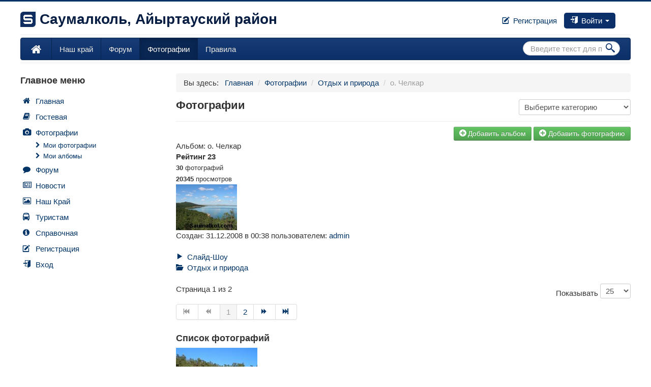

--- FILE ---
content_type: text/html; charset=utf-8
request_url: https://saumalkol.com/photo/viewalbum/10.html?limitstart=0
body_size: 7901
content:
<!DOCTYPE html>
<html xmlns="http://www.w3.org/1999/xhtml" xml:lang="ru-ru" lang="ru-ru" dir="ltr">
<head>
	<meta name="viewport" content="width=device-width, initial-scale=1.0" />
	<base href="https://saumalkol.com/photo/viewalbum/10.html" />
	<meta http-equiv="content-type" content="text/html; charset=utf-8" />
	<meta name="generator" content="Joomla! - Open Source Content Management" />
	<title>Фотографии - Альбом: о. Челкар #10 - Саумалколь, Володарское</title>
	<link href="/templates/saumalkol/favicon.ico" rel="shortcut icon" type="image/vnd.microsoft.icon" />
	<link href="https://saumalkol.com/components/com_photo/templates/default/css/photo.css" rel="stylesheet" type="text/css" />
	<link href="/templates/saumalkol/css/template.css" rel="stylesheet" type="text/css" />
	<link href="https://saumalkol.com/modules/mod_cbllight/tmpl/css/style.css" rel="stylesheet" type="text/css" />
	<script type="application/json" class="joomla-script-options new">{"csrf.token":"d60d2761587e0af3d2d406a70b472941","system.paths":{"root":"","base":""},"system.keepalive":{"interval":300000,"uri":"\/component\/ajax\/?format=json"}}</script>
	<script src="/media/jui/js/jquery.min.js?a3dce1dc552783ed5562b930b4dce5cc" type="text/javascript"></script>
	<script src="/media/jui/js/jquery-noconflict.js?a3dce1dc552783ed5562b930b4dce5cc" type="text/javascript"></script>
	<script src="/media/jui/js/jquery-migrate.min.js?a3dce1dc552783ed5562b930b4dce5cc" type="text/javascript"></script>
	<script src="/media/system/js/mootools-core.js?a3dce1dc552783ed5562b930b4dce5cc" type="text/javascript"></script>
	<script src="/media/system/js/core.js?a3dce1dc552783ed5562b930b4dce5cc" type="text/javascript"></script>
	<script src="/media/system/js/mootools-more.js?a3dce1dc552783ed5562b930b4dce5cc" type="text/javascript"></script>
	<script src="https://saumalkol.com/components/com_photo/includes/js/photo_v1.0.js" type="text/javascript"></script>
	<script src="/media/jui/js/bootstrap.min.js?a3dce1dc552783ed5562b930b4dce5cc" type="text/javascript"></script>
	<script src="/templates/saumalkol/js/template.js" type="text/javascript"></script>
	<!--[if lt IE 9]><script src="/media/system/js/polyfill.event.js?a3dce1dc552783ed5562b930b4dce5cc" type="text/javascript"></script><![endif]-->
	<script src="/media/system/js/keepalive.js?a3dce1dc552783ed5562b930b4dce5cc" type="text/javascript"></script>
	<script type="text/javascript">
jQuery(function($) {
			 $('.hasTip').each(function() {
				var title = $(this).attr('title');
				if (title) {
					var parts = title.split('::', 2);
					var mtelement = document.id(this);
					mtelement.store('tip:title', parts[0]);
					mtelement.store('tip:text', parts[1]);
				}
			});
			var JTooltips = new Tips($('.hasTip').get(), {"maxTitleChars": 50,"fixed": false});
		});jQuery(document).ready(function(){
        jQuery('[data-toggle="tooltip"]').tooltip();
        jQuery('[rel="popover"]').popover();
        jQuery('body').on('click', function (e) {
        jQuery('[rel="popover"]').each(function () {
            if (!jQuery(this).is(e.target) && jQuery(this).has(e.target).length === 0 && jQuery('.popover').has(e.target).length === 0) {
                jQuery(this).popover('hide');
            }
        });
        });});
        var pxmlhttperror = 'Запрос не может быть выполнен так как предыдущий ваш запрос выполняеться сервером';
        var pxmlhttpurl = '/photo.raw?xmlhttp=1';
        var pxmlhttpurl2 = '/photo.html'; var prthanks = 'Спасибо за участие.';
        var prsavevote = 'Сохраняю оценку...'; var scrollWidth = 1.5;
        var prchangevote = 'Вы сможете поменять вашу оценку через 5 минут.'; var prtime = 5;
        var pklicktoclose = 'Нажмите на фотографию чтобы закрыть'; var scrollSpeed = 1;   jQuery(function($){ initTooltips(); $("body").on("subform-row-add", initTooltips); function initTooltips (event, container) { container = container || document;$(container).find(".hasTooltip").tooltip({"html": true,"container": "body"});} });
	</script>

					<style type="text/css">
		body.site {  border-top: 3px solid #003366;  background-color: #f4f6f7  }
		a {  color: #003366; }
	</style>
		<!--[if lt IE 9]>
		<script src="/media/jui/js/html5.js"></script>
	<![endif]-->
</head>

<body class="site com_photo view-viewalbum no-layout no-task itemid-163 fluid">
<script>
    (function(i,s,o,g,r,a,m){i['GoogleAnalyticsObject']=r;i[r]=i[r]||function(){
        (i[r].q=i[r].q||[]).push(arguments)},i[r].l=1*new Date();a=s.createElement(o),
        m=s.getElementsByTagName(o)[0];a.async=1;a.src=g;m.parentNode.insertBefore(a,m)
    })(window,document,'script','//www.google-analytics.com/analytics.js','ga');

    ga('create', 'UA-20923310-2', 'auto');
    ga('send', 'pageview');

</script>
	<!-- Body -->
	<div class="body">
		<div class="container-fluid">
			<!-- Header -->
			<header class="header" role="banner">
				<div class="header-inner clearfix">
					<a class="brand pull-left" href="https://saumalkol.com/">
						<img class="suamalkol-rounded" src="https://saumalkol.com/images/logo.png" alt="Саумалколь, Володарское" /><span class="site-title" title="Саумалколь, Володарское"> Саумалколь, Айыртауский район</span>											</a>
					<div class="pull-right">
                    	<ul class="nav nav-pills">
            <li class="" id="form-login-register">
            <a href="/регистрация.html" title="Регистрация">
                                    <i class="icon-edit"></i>
                                                    Регистрация                            </a>
        </li>
        <li class="dropdown active">
        <a class="dropdown-toggle" data-toggle="dropdown" href="#">
			<i class="cbll-icon icon-enter"></i>
            Войти <b class="caret"></b>
		</a>
        <ul class="cbll-pad cbll-left dropdown-menu pull-right">
            <li>
                


<div class="userdata">
	<form action="/login.html" method="post" id="cblllogin-form" class="control-group form-inline">
		<input type="hidden" name="option" value="com_comprofiler" />
		<input type="hidden" name="view" value="login" />
		<input type="hidden" name="op2" value="login" />
		<input type="hidden" name="return" value="B:aHR0cDovL3NhdW1hbGtvbC5jb20vcGhvdG8vdmlld2FsYnVtLzEwLmh0bWw/c3RhcnQ9MA==" />
		<input type="hidden" name="message" value="0" />
		<input type="hidden" name="loginfrom" value="loginmodule" />
		<input type="hidden" name="d60d2761587e0af3d2d406a70b472941" value="1" />					<input type="hidden" name="cbsecuritym3" value="cbm_49aafa5e_39facbd2_381a9921334792871f18d0cc6bd3d4bf" />
		
					<!-- login -->
			<div id="cbllform-login-username" class="control-group">
				<div class="controls">
																<div class="input-prepend">
							<span class="add-on">
								<i class="icon-user" title="Имя пользователя"></i>
							</span><input  id="cbllmodlgn-username" type="text" name="username"  placeholder="Имя пользователя" />
						</div>
									</div>
			</div>

			<!-- password + lostpassword -->
			<div id="cbllform-login-password" class="control-group">
				<div class="controls">
																<div class="input-prepend">
							<span class="add-on">
								<i class="icon-lock" title="Пароль"></i>
							</span><input  id="cbllmodlgn-passwd" type="password" name="passwd"  placeholder="Пароль"  />
						</div>
									</div>
									<div class="row clearfix">
						<div class="pull-right">
							<a href="/пользователи/lostpassword.html" >Забыли пароль?</a>
						</div>
					</div>
							</div>

			
							<div id="cbllform-login-remember">
					<div class="controls">
						<input id="cbllmodlgn-remember" name="remember" class="inputbox" value="no" type="checkbox">
						<label  for="cbllmodlgn-remember" class="cbll-label control-label">
							Запомнить меня						</label>
					</div>
				</div>
			
			<div id="cbllform-login-submit" class="control-group">
				<div class="controls">
					<button type="submit" name="Submit" class="btn btn-primary btn-block" title="Войти">
													<i class="cbll-icon icon-enter"></i>
																			Войти											</button>
				</div>
			</div>

		
					<div class="control-group">
				<div class="controls text-center">
					или				</div>
			</div>
			<ul id="cbllform-login-links" class="unstyled">
				<li id="cbllform-login-register">
					<a class="btn btn-primary btn-block" href="/регистрация.html" title="Регистрация">
													<i class="icon-edit"></i>
																			Регистрация											</a>
				</li>
			</ul>
		
	</form>
</div>

            </li>
        </ul>
    </li>
<li>
    <div id="mod_slogin">
        <noindex>
        <div id="slogin-buttons" class="slogin-buttons ">
            <a rel="nofollow" title="Facebook" href="/component/slogin/provider/facebook/auth.html"><span class="facebookslogin">&nbsp;</span></a>
            <a rel="nofollow" title="ВКонтакте" href="/component/slogin/provider/vkontakte/auth.html"><span class="vkontakteslogin">&nbsp;</span></a>
            <a rel="nofollow" title="Одноклассники" href="/component/slogin/provider/odnoklassniki/auth.html"><span class="odnoklassnikislogin">&nbsp;</span></a>
            <a rel="nofollow" title="Яндекс" href="/component/slogin/provider/yandex/auth.html"><span class="yandexslogin">&nbsp;</span></a>
        </div>
        <div class="slogin-clear"></div>
        </noindex>
    </div>
</li>

</ul>
					</div>
				</div>
			</header>          
			                <nav class="navigation" role="navigation">
                    <!-- Begin Navbar-->
                        <div class="navbar navbar-inverse">
                          <div class="navbar-inner">
                              <a class="btn btn-navbar" data-toggle="collapse" data-target=".nav-collapse">
                                  <span class="icon-bar"></span>
                                  <span class="icon-bar"></span>
                                  <span class="icon-bar"></span>
                              </a>
                              <span class="item-109"><a class="brand" href="/" title="Саумалколь, Володарское"></a></span>
                              <div class="nav-collapse collapse">
                                <ul class="nav menu mod-list">
<li class="item-200"><a href="/наш-край.html" >Наш край</a></li><li class="item-201"><a href="/forum.html" >Форум</a></li><li class="item-202 current active"><a href="/photo.html" >Фотографии</a></li><li class="item-199"><a href="/pravila.html" >Правила</a></li></ul>

                                
<form class="navbar-form pull-right form-search" action="/photo.html" method="post">
    <div class="right-inner-addon">
        <label for="mod-search-searchword" class="element-invisible">Искать...</label> <input name="searchword" id="mod-search-searchword" maxlength="200"  class="search-query" type="search" size="20" placeholder="Введите текст для поиска..." />        <i class="icon-search"></i>
        <input type="hidden" name="task" value="search" />
        <input type="hidden" name="option" value="com_search" />
        <input type="hidden" name="Itemid" value="163" />
    </div>
</form>
                              </div>
                          </div>
                        </div>
                    <!--End navbar-->
                </nav>
						
			<div class="row-fluid">
									<!-- Begin Sidebar -->
					<div id="sidebar" class="span3">
						<div class="sidebar-nav">
									<div class="moduletable_menu">
							<h3>Главное меню</h3>
						<ul class="nav menu mod-list">
<li class="item-101 default"><a href="/" >Главная</a></li><li class="item-112"><a href="/гостевая.html" >Гостевая</a></li><li class="item-163 current active deeper parent"><a href="/photo.html" >Фотографии</a><ul class="nav-child unstyled small"><li class="item-444"><a href="/photo/myphoto.html" >Мои фотографии</a></li><li class="item-443"><a href="/photo/myalbums.html" >Мои албомы</a></li></ul></li><li class="item-113 parent"><a href="/forum.html" >Форум</a></li><li class="item-153"><a href="/новости.html" >Новости</a></li><li class="item-117 parent"><a href="/наш-край.html" >Наш Край</a></li><li class="item-146 parent"><a href="/туристам.html" >Туристам</a></li><li class="item-147 parent"><a href="/spravochnaya.html" >Справочная</a></li><li class="item-214"><a href="/регистрация.html" >Регистрация</a></li><li class="item-215"><a href="/вход.html" >Вход</a></li></ul>
		</div>
	
						</div>
					</div>
					<!-- End Sidebar -->
								<main id="content" role="main" class="span9">
					<!-- Begin Content -->
							<div class="moduletable">
						<div aria-label="Путь" role="navigation">
	<ul itemscope itemtype="https://schema.org/BreadcrumbList" class="breadcrumb">
					<li>
				Вы здесь: &#160;
			</li>
		
						<li itemprop="itemListElement" itemscope itemtype="https://schema.org/ListItem">
											<a itemprop="item" href="/" class="pathway"><span itemprop="name">Главная</span></a>
					
											<span class="divider">
							/						</span>
										<meta itemprop="position" content="1">
				</li>
							<li itemprop="itemListElement" itemscope itemtype="https://schema.org/ListItem">
											<a itemprop="item" href="/photo/1.html" class="pathway"><span itemprop="name">Фотографии</span></a>
					
											<span class="divider">
							/						</span>
										<meta itemprop="position" content="2">
				</li>
							<li itemprop="itemListElement" itemscope itemtype="https://schema.org/ListItem">
											<a itemprop="item" href="/photo/viewcategory/102:отдых-и-природа.html" class="pathway"><span itemprop="name">Отдых и природа</span></a>
					
											<span class="divider">
							/						</span>
										<meta itemprop="position" content="3">
				</li>
							<li itemprop="itemListElement" itemscope itemtype="https://schema.org/ListItem" class="active">
					<span itemprop="name">
						о. Челкар					</span>
					<meta itemprop="position" content="4">
				</li>
				</ul>
</div>
		</div>
	
					<div id="system-message-container">
	</div>

					        <div class="page-header">
            <div class="pull-right"><select name="pselect" onChange="setLocation(1, '/photo', 'viewcategory', this.options[this.selectedIndex].value, this.options[this.selectedIndex].text);" ><option value="">Выберите категорию</option><optgroup label="categories"><option value="102"  >Отдых и природа</option><option value="103"  >Дом и семья</option><option value="104"  >Из истории</option><option value="105"  >Юмор</option><option value="106"  >Животные</option><option value="107"  >Разное</option><option value="108"  >Праздники и Юбелеи</option></optgroup><optgroup label="Лучшие"><option value="bestalbum" >Лучшие альбомы</option><option value="popularalbum" >Популярные альбомы</option><option value="newalbum" >Новые альбомы</option><option value="bestphoto" >Лучшие фотографии</option><option value="popularphoto" >Популярные фотографии</option><option value="newphoto" >Новые фотографии</option></optgroup></select></div>
            <h2>Фотографии</h2>
        </div>
        <div class="pull-right"><a href="/photo/addalbum/102:отдых-и-природа.html" class="btn btn-small btn-success"><i class="icon-new icon-white"></i>Добавить альбом</a> <a href="/photo/addphoto.html" class="btn btn-small btn-success"><i class="icon-new icon-white"></i>Добавить фотографию</a></div>
        <div class="clearfix"></div>
    		<div class="pmain">
			<div class="pmaininfo">
				<div class="cp-title">Альбом: о. Челкар                    <div class="pull-right"></div>
                </div>
                <div class="clearfix"></div>
									<div class="blockright">
						<strong>Рейтинг</strong> <span class="cp-rating-good"><b>23</b></span>&nbsp;<br />
						<small>
							<strong>30</strong> фотографий&nbsp;<br />
							<strong>20345</strong> просмотров&nbsp;<br />
						</small>
					</div>
					<div>
						<div class="cp-pimgblock">
							<img src="https://saumalkol.com/media/cphoto/10/10.jpg" alt="о. Челкар"   border="0" class="pimg"/>						</div>

							Создан:&nbsp;31.12.2008  в 00:38 пользователем: <a href="/пользователи/admin-old.html" title="admin">admin</a><br />
							<i></i><br />
							<a href="/photo/slideshow/10:о-челкар.html" title="Слайд-Шоу"><i class="icon-play" title="Слайд-Шоу"></i> Слайд-Шоу</a><br />
							<a href="/photo/viewcategory/102:отдых-и-природа.html" title="Категория: Отдых и природа"><i class="icon-folder" title="Категория"></i> Отдых и природа</a><div class="clearfix"></div>
					</div>
								</div>
							<form action="https://saumalkol.com/photo/viewalbum/10.html" method="get" name="cp-pform" id="cp-pform"><input type="hidden" name="limitstart" value="0" />
        <div class="cpcenter">
            <div class="pagination">
                
                <div class="pagecounter">
                    Страница 1 из 2
                    <div class="cpinline pull-right">
                        Показывать <select id="limit" name="limit" class="inputbox input-mini" size="1" onchange="this.form.submit()">
	<option value="5">5</option>
	<option value="10">10</option>
	<option value="15">15</option>
	<option value="20">20</option>
	<option value="25" selected="selected">25</option>
	<option value="30">30</option>
	<option value="50">50</option>
	<option value="100">100</option>
	<option value="0">Все</option>
</select>

                    </div>
                </div>
                <div class="clearfix"></div>
                <div class="cp-pagination"><ul class="pagination-list"><li class="disabled"><a><i class="icon-first"></i></a></li><li class="disabled"><a><i class="icon-previous"></i></a></li><li class="active hidden-phone"><a>1</a></li><li class="hidden-phone"><a title="2" href="/photo/viewalbum/10.html?start=25" class="pagenav">2</a></li><li><a title="Вперед" href="/photo/viewalbum/10.html?start=25" class="pagenav"><i class="icon-next"></i></a></li><li><a title="В конец" href="/photo/viewalbum/10.html?start=25" class="pagenav"><i class="icon-last"></i></a></li></ul></div>
            </div>
        </div>
    </form>				<h3 class="item-title">Список фотографий</h3>
				<div class="p_main">
					<div class="cp-imageblock" id="cp-photo-89">
        <a href="/photo/viewphoto/89:фото-23.html"
        data-toggle="tooltip" title='<strong>Фото 23</strong><br/>
                                <i class="icon-thumbs-up"></i>Рейтинг&nbsp;<span class="cp-rating-none"><b>0</b></span><br />
			                    <i class="icon-comments-2"></i> 0&nbsp;комментариев<br />
			                    <i class="icon-calendar-3"></i> 02.01.2009<br />
			                    <i class="icon-eye"></i> 4250&nbsp;просмотров<br />
			                    <i class="icon-user"></i> admin'
            data-html="true"
            data-placement="left"
            data-animation="false"
            data-delay='{"show":"800", "hide":"0"}'
           > <img src="https://saumalkol.com/media/cphoto/10/photoico/10_89.jpg" alt="Фото 23" height="120" width="160" border="0" class="pimg"/></a></div><div class="cp-imageblock" id="cp-photo-81">
        <a href="/photo/viewphoto/81:фото-15.html"
        data-toggle="tooltip" title='<strong>Фото 15</strong><br/>
                                <i class="icon-thumbs-up"></i>Рейтинг&nbsp;<span class="cp-rating-none"><b>0</b></span><br />
			                    <i class="icon-comments-2"></i> 0&nbsp;комментариев<br />
			                    <i class="icon-calendar-3"></i> 02.01.2009<br />
			                    <i class="icon-eye"></i> 4269&nbsp;просмотров<br />
			                    <i class="icon-user"></i> admin'
            data-html="true"
            data-placement="left"
            data-animation="false"
            data-delay='{"show":"800", "hide":"0"}'
           > <img src="https://saumalkol.com/media/cphoto/10/photoico/10_81.jpg" alt="Фото 15" height="120" width="160" border="0" class="pimg"/></a></div><div class="cp-imageblock" id="cp-photo-87">
        <a href="/photo/viewphoto/87:фото-21.html"
        data-toggle="tooltip" title='<strong>Фото 21</strong><br/>
                                <i class="icon-thumbs-up"></i>Рейтинг&nbsp;<span class="cp-rating-good"><b>3</b></span><br />
			                    <i class="icon-comments-2"></i> 0&nbsp;комментариев<br />
			                    <i class="icon-calendar-3"></i> 02.01.2009<br />
			                    <i class="icon-eye"></i> 4273&nbsp;просмотра<br />
			                    <i class="icon-user"></i> admin'
            data-html="true"
            data-placement="left"
            data-animation="false"
            data-delay='{"show":"800", "hide":"0"}'
           > <img src="https://saumalkol.com/media/cphoto/10/photoico/10_87.jpg" alt="Фото 21" height="120" width="160" border="0" class="pimg"/></a></div><div class="cp-imageblock" id="cp-photo-82">
        <a href="/photo/viewphoto/82:фото-16.html"
        data-toggle="tooltip" title='<strong>Фото 16</strong><br/>
                                <i class="icon-thumbs-up"></i>Рейтинг&nbsp;<span class="cp-rating-none"><b>0</b></span><br />
			                    <i class="icon-comments-2"></i> 0&nbsp;комментариев<br />
			                    <i class="icon-calendar-3"></i> 02.01.2009<br />
			                    <i class="icon-eye"></i> 4278&nbsp;просмотров<br />
			                    <i class="icon-user"></i> admin'
            data-html="true"
            data-placement="left"
            data-animation="false"
            data-delay='{"show":"800", "hide":"0"}'
           > <img src="https://saumalkol.com/media/cphoto/10/photoico/10_82.jpg" alt="Фото 16" height="120" width="160" border="0" class="pimg"/></a></div><div class="cp-imageblock" id="cp-photo-68">
        <a href="/photo/viewphoto/68:фото-2.html"
        data-toggle="tooltip" title='<strong>Фото 2</strong><br/>
                                <i class="icon-thumbs-up"></i>Рейтинг&nbsp;<span class="cp-rating-none"><b>0</b></span><br />
			                    <i class="icon-comments-2"></i> 0&nbsp;комментариев<br />
			                    <i class="icon-calendar-3"></i> 02.01.2009<br />
			                    <i class="icon-eye"></i> 4287&nbsp;просмотров<br />
			                    <i class="icon-user"></i> admin'
            data-html="true"
            data-placement="left"
            data-animation="false"
            data-delay='{"show":"800", "hide":"0"}'
           > <img src="https://saumalkol.com/media/cphoto/10/photoico/10_68.jpg" alt="Фото 2" height="120" width="160" border="0" class="pimg"/></a></div><div class="cp-imageblock" id="cp-photo-70">
        <a href="/photo/viewphoto/70:фото-4.html"
        data-toggle="tooltip" title='<strong>Фото 4</strong><br/>
                                <i class="icon-thumbs-up"></i>Рейтинг&nbsp;<span class="cp-rating-none"><b>0</b></span><br />
			                    <i class="icon-comments-2"></i> 0&nbsp;комментариев<br />
			                    <i class="icon-calendar-3"></i> 02.01.2009<br />
			                    <i class="icon-eye"></i> 4298&nbsp;просмотров<br />
			                    <i class="icon-user"></i> admin'
            data-html="true"
            data-placement="left"
            data-animation="false"
            data-delay='{"show":"800", "hide":"0"}'
           > <img src="https://saumalkol.com/media/cphoto/10/photoico/10_70.jpg" alt="Фото 4" height="120" width="160" border="0" class="pimg"/></a></div><div class="cp-imageblock" id="cp-photo-79">
        <a href="/photo/viewphoto/79:фото-13.html"
        data-toggle="tooltip" title='<strong>Фото 13</strong><br/>
                                <i class="icon-thumbs-up"></i>Рейтинг&nbsp;<span class="cp-rating-none"><b>0</b></span><br />
			                    <i class="icon-comments-2"></i> 0&nbsp;комментариев<br />
			                    <i class="icon-calendar-3"></i> 02.01.2009<br />
			                    <i class="icon-eye"></i> 4310&nbsp;просмотров<br />
			                    <i class="icon-user"></i> admin'
            data-html="true"
            data-placement="left"
            data-animation="false"
            data-delay='{"show":"800", "hide":"0"}'
           > <img src="https://saumalkol.com/media/cphoto/10/photoico/10_79.jpg" alt="Фото 13" height="120" width="160" border="0" class="pimg"/></a></div><div class="cp-imageblock" id="cp-photo-75">
        <a href="/photo/viewphoto/75:фото-9.html"
        data-toggle="tooltip" title='<strong>Фото 9</strong><br/>
                                <i class="icon-thumbs-up"></i>Рейтинг&nbsp;<span class="cp-rating-none"><b>0</b></span><br />
			                    <i class="icon-comments-2"></i> 0&nbsp;комментариев<br />
			                    <i class="icon-calendar-3"></i> 02.01.2009<br />
			                    <i class="icon-eye"></i> 4324&nbsp;просмотра<br />
			                    <i class="icon-user"></i> admin'
            data-html="true"
            data-placement="left"
            data-animation="false"
            data-delay='{"show":"800", "hide":"0"}'
           > <img src="https://saumalkol.com/media/cphoto/10/photoico/10_75.jpg" alt="Фото 9" height="120" width="160" border="0" class="pimg"/></a></div><div class="cp-imageblock" id="cp-photo-92">
        <a href="/photo/viewphoto/92:фото-26.html"
        data-toggle="tooltip" title='<strong>Фото 26</strong><br/>
                                <i class="icon-thumbs-up"></i>Рейтинг&nbsp;<span class="cp-rating-none"><b>0</b></span><br />
			                    <i class="icon-comments-2"></i> 0&nbsp;комментариев<br />
			                    <i class="icon-calendar-3"></i> 02.01.2009<br />
			                    <i class="icon-eye"></i> 4331&nbsp;просмотр<br />
			                    <i class="icon-user"></i> admin'
            data-html="true"
            data-placement="left"
            data-animation="false"
            data-delay='{"show":"800", "hide":"0"}'
           > <img src="https://saumalkol.com/media/cphoto/10/photoico/10_92.jpg" alt="Фото 26" height="120" width="160" border="0" class="pimg"/></a></div><div class="cp-imageblock" id="cp-photo-88">
        <a href="/photo/viewphoto/88:фото-22.html"
        data-toggle="tooltip" title='<strong>Фото 22</strong><br/>
                                <i class="icon-thumbs-up"></i>Рейтинг&nbsp;<span class="cp-rating-none"><b>0</b></span><br />
			                    <i class="icon-comments-2"></i> 0&nbsp;комментариев<br />
			                    <i class="icon-calendar-3"></i> 02.01.2009<br />
			                    <i class="icon-eye"></i> 4334&nbsp;просмотра<br />
			                    <i class="icon-user"></i> admin'
            data-html="true"
            data-placement="left"
            data-animation="false"
            data-delay='{"show":"800", "hide":"0"}'
           > <img src="https://saumalkol.com/media/cphoto/10/photoico/10_88.jpg" alt="Фото 22" height="120" width="160" border="0" class="pimg"/></a></div><div class="cp-imageblock" id="cp-photo-74">
        <a href="/photo/viewphoto/74:фото-8.html"
        data-toggle="tooltip" title='<strong>Фото 8</strong><br/>
                                <i class="icon-thumbs-up"></i>Рейтинг&nbsp;<span class="cp-rating-none"><b>0</b></span><br />
			                    <i class="icon-comments-2"></i> 0&nbsp;комментариев<br />
			                    <i class="icon-calendar-3"></i> 02.01.2009<br />
			                    <i class="icon-eye"></i> 4336&nbsp;просмотров<br />
			                    <i class="icon-user"></i> admin'
            data-html="true"
            data-placement="left"
            data-animation="false"
            data-delay='{"show":"800", "hide":"0"}'
           > <img src="https://saumalkol.com/media/cphoto/10/photoico/10_74.jpg" alt="Фото 8" height="120" width="160" border="0" class="pimg"/></a></div><div class="cp-imageblock" id="cp-photo-93">
        <a href="/photo/viewphoto/93:фото-27.html"
        data-toggle="tooltip" title='<strong>Фото 27</strong><br/>
                                <i class="icon-thumbs-up"></i>Рейтинг&nbsp;<span class="cp-rating-none"><b>0</b></span><br />
			                    <i class="icon-comments-2"></i> 0&nbsp;комментариев<br />
			                    <i class="icon-calendar-3"></i> 02.01.2009<br />
			                    <i class="icon-eye"></i> 4347&nbsp;просмотров<br />
			                    <i class="icon-user"></i> admin'
            data-html="true"
            data-placement="left"
            data-animation="false"
            data-delay='{"show":"800", "hide":"0"}'
           > <img src="https://saumalkol.com/media/cphoto/10/photoico/10_93.jpg" alt="Фото 27" height="120" width="160" border="0" class="pimg"/></a></div><div class="cp-imageblock" id="cp-photo-69">
        <a href="/photo/viewphoto/69:фото-3.html"
        data-toggle="tooltip" title='<strong>Фото 3</strong><br/>
                                <i class="icon-thumbs-up"></i>Рейтинг&nbsp;<span class="cp-rating-none"><b>0</b></span><br />
			                    <i class="icon-comments-2"></i> 0&nbsp;комментариев<br />
			                    <i class="icon-calendar-3"></i> 02.01.2009<br />
			                    <i class="icon-eye"></i> 4366&nbsp;просмотров<br />
			                    <i class="icon-user"></i> admin'
            data-html="true"
            data-placement="left"
            data-animation="false"
            data-delay='{"show":"800", "hide":"0"}'
           > <img src="https://saumalkol.com/media/cphoto/10/photoico/10_69.jpg" alt="Фото 3" height="120" width="160" border="0" class="pimg"/></a></div><div class="cp-imageblock" id="cp-photo-86">
        <a href="/photo/viewphoto/86:фото-20.html"
        data-toggle="tooltip" title='<strong>Фото 20</strong><br/>
                                <i class="icon-thumbs-up"></i>Рейтинг&nbsp;<span class="cp-rating-none"><b>0</b></span><br />
			                    <i class="icon-comments-2"></i> 0&nbsp;комментариев<br />
			                    <i class="icon-calendar-3"></i> 02.01.2009<br />
			                    <i class="icon-eye"></i> 4381&nbsp;просмотр<br />
			                    <i class="icon-user"></i> admin'
            data-html="true"
            data-placement="left"
            data-animation="false"
            data-delay='{"show":"800", "hide":"0"}'
           > <img src="https://saumalkol.com/media/cphoto/10/photoico/10_86.jpg" alt="Фото 20" height="120" width="160" border="0" class="pimg"/></a></div><div class="cp-imageblock" id="cp-photo-96">
        <a href="/photo/viewphoto/96:фото-30.html"
        data-toggle="tooltip" title='<strong>Фото 30</strong><br/>
                                <i class="icon-thumbs-up"></i>Рейтинг&nbsp;<span class="cp-rating-good"><b>6</b></span><br />
			                    <i class="icon-comments-2"></i> 0&nbsp;комментариев<br />
			                    <i class="icon-calendar-3"></i> 02.01.2009<br />
			                    <i class="icon-eye"></i> 4396&nbsp;просмотров<br />
			                    <i class="icon-user"></i> admin'
            data-html="true"
            data-placement="left"
            data-animation="false"
            data-delay='{"show":"800", "hide":"0"}'
           > <img src="https://saumalkol.com/media/cphoto/10/photoico/10_96.jpg" alt="Фото 30" height="120" width="160" border="0" class="pimg"/></a></div><div class="cp-imageblock" id="cp-photo-76">
        <a href="/photo/viewphoto/76:фото-10.html"
        data-toggle="tooltip" title='<strong>Фото 10</strong><br/>
                                <i class="icon-thumbs-up"></i>Рейтинг&nbsp;<span class="cp-rating-none"><b>0</b></span><br />
			                    <i class="icon-comments-2"></i> 0&nbsp;комментариев<br />
			                    <i class="icon-calendar-3"></i> 02.01.2009<br />
			                    <i class="icon-eye"></i> 4409&nbsp;просмотров<br />
			                    <i class="icon-user"></i> admin'
            data-html="true"
            data-placement="left"
            data-animation="false"
            data-delay='{"show":"800", "hide":"0"}'
           > <img src="https://saumalkol.com/media/cphoto/10/photoico/10_76.jpg" alt="Фото 10" height="120" width="160" border="0" class="pimg"/></a></div><div class="cp-imageblock" id="cp-photo-94">
        <a href="/photo/viewphoto/94:фото-28.html"
        data-toggle="tooltip" title='<strong>Фото 28</strong><br/>
                                <i class="icon-thumbs-up"></i>Рейтинг&nbsp;<span class="cp-rating-none"><b>0</b></span><br />
			                    <i class="icon-comments-2"></i> 0&nbsp;комментариев<br />
			                    <i class="icon-calendar-3"></i> 02.01.2009<br />
			                    <i class="icon-eye"></i> 4409&nbsp;просмотров<br />
			                    <i class="icon-user"></i> admin'
            data-html="true"
            data-placement="left"
            data-animation="false"
            data-delay='{"show":"800", "hide":"0"}'
           > <img src="https://saumalkol.com/media/cphoto/10/photoico/10_94.jpg" alt="Фото 28" height="120" width="160" border="0" class="pimg"/></a></div><div class="cp-imageblock" id="cp-photo-73">
        <a href="/photo/viewphoto/73:фото-7.html"
        data-toggle="tooltip" title='<strong>Фото 7</strong><br/>
                                <i class="icon-thumbs-up"></i>Рейтинг&nbsp;<span class="cp-rating-none"><b>0</b></span><br />
			                    <i class="icon-comments-2"></i> 0&nbsp;комментариев<br />
			                    <i class="icon-calendar-3"></i> 02.01.2009<br />
			                    <i class="icon-eye"></i> 4410&nbsp;просмотров<br />
			                    <i class="icon-user"></i> admin'
            data-html="true"
            data-placement="left"
            data-animation="false"
            data-delay='{"show":"800", "hide":"0"}'
           > <img src="https://saumalkol.com/media/cphoto/10/photoico/10_73.jpg" alt="Фото 7" height="120" width="160" border="0" class="pimg"/></a></div><div class="cp-imageblock" id="cp-photo-71">
        <a href="/photo/viewphoto/71:фото-5.html"
        data-toggle="tooltip" title='<strong>Фото 5</strong><br/>
                                <i class="icon-thumbs-up"></i>Рейтинг&nbsp;<span class="cp-rating-none"><b>0</b></span><br />
			                    <i class="icon-comments-2"></i> 0&nbsp;комментариев<br />
			                    <i class="icon-calendar-3"></i> 02.01.2009<br />
			                    <i class="icon-eye"></i> 4427&nbsp;просмотров<br />
			                    <i class="icon-user"></i> admin'
            data-html="true"
            data-placement="left"
            data-animation="false"
            data-delay='{"show":"800", "hide":"0"}'
           > <img src="https://saumalkol.com/media/cphoto/10/photoico/10_71.jpg" alt="Фото 5" height="120" width="160" border="0" class="pimg"/></a></div><div class="cp-imageblock" id="cp-photo-78">
        <a href="/photo/viewphoto/78:фото-12.html"
        data-toggle="tooltip" title='<strong>Фото 12</strong><br/>
                                <i class="icon-thumbs-up"></i>Рейтинг&nbsp;<span class="cp-rating-none"><b>0</b></span><br />
			                    <i class="icon-comments-2"></i> 0&nbsp;комментариев<br />
			                    <i class="icon-calendar-3"></i> 02.01.2009<br />
			                    <i class="icon-eye"></i> 4431&nbsp;просмотр<br />
			                    <i class="icon-user"></i> admin'
            data-html="true"
            data-placement="left"
            data-animation="false"
            data-delay='{"show":"800", "hide":"0"}'
           > <img src="https://saumalkol.com/media/cphoto/10/photoico/10_78.jpg" alt="Фото 12" height="120" width="160" border="0" class="pimg"/></a></div><div class="cp-imageblock" id="cp-photo-77">
        <a href="/photo/viewphoto/77:фото-11.html"
        data-toggle="tooltip" title='<strong>Фото 11</strong><br/>
                                <i class="icon-thumbs-up"></i>Рейтинг&nbsp;<span class="cp-rating-none"><b>0</b></span><br />
			                    <i class="icon-comments-2"></i> 0&nbsp;комментариев<br />
			                    <i class="icon-calendar-3"></i> 02.01.2009<br />
			                    <i class="icon-eye"></i> 4454&nbsp;просмотра<br />
			                    <i class="icon-user"></i> admin'
            data-html="true"
            data-placement="left"
            data-animation="false"
            data-delay='{"show":"800", "hide":"0"}'
           > <img src="https://saumalkol.com/media/cphoto/10/photoico/10_77.jpg" alt="Фото 11" height="120" width="160" border="0" class="pimg"/></a></div><div class="cp-imageblock" id="cp-photo-91">
        <a href="/photo/viewphoto/91:фото-25.html"
        data-toggle="tooltip" title='<strong>Фото 25</strong><br/>
                                <i class="icon-thumbs-up"></i>Рейтинг&nbsp;<span class="cp-rating-none"><b>0</b></span><br />
			                    <i class="icon-comments-2"></i> 0&nbsp;комментариев<br />
			                    <i class="icon-calendar-3"></i> 02.01.2009<br />
			                    <i class="icon-eye"></i> 4477&nbsp;просмотров<br />
			                    <i class="icon-user"></i> admin'
            data-html="true"
            data-placement="left"
            data-animation="false"
            data-delay='{"show":"800", "hide":"0"}'
           > <img src="https://saumalkol.com/media/cphoto/10/photoico/10_91.jpg" alt="Фото 25" height="120" width="160" border="0" class="pimg"/></a></div><div class="cp-imageblock" id="cp-photo-84">
        <a href="/photo/viewphoto/84:фото-18.html"
        data-toggle="tooltip" title='<strong>Фото 18</strong><br/>
                                <i class="icon-thumbs-up"></i>Рейтинг&nbsp;<span class="cp-rating-good"><b>3</b></span><br />
			                    <i class="icon-comments-2"></i> 0&nbsp;комментариев<br />
			                    <i class="icon-calendar-3"></i> 02.01.2009<br />
			                    <i class="icon-eye"></i> 4479&nbsp;просмотров<br />
			                    <i class="icon-user"></i> admin'
            data-html="true"
            data-placement="left"
            data-animation="false"
            data-delay='{"show":"800", "hide":"0"}'
           > <img src="https://saumalkol.com/media/cphoto/10/photoico/10_84.jpg" alt="Фото 18" height="120" width="160" border="0" class="pimg"/></a></div><div class="cp-imageblock" id="cp-photo-90">
        <a href="/photo/viewphoto/90:фото-24.html"
        data-toggle="tooltip" title='<strong>Фото 24</strong><br/>
                                <i class="icon-thumbs-up"></i>Рейтинг&nbsp;<span class="cp-rating-none"><b>0</b></span><br />
			                    <i class="icon-comments-2"></i> 0&nbsp;комментариев<br />
			                    <i class="icon-calendar-3"></i> 02.01.2009<br />
			                    <i class="icon-eye"></i> 4494&nbsp;просмотра<br />
			                    <i class="icon-user"></i> admin'
            data-html="true"
            data-placement="left"
            data-animation="false"
            data-delay='{"show":"800", "hide":"0"}'
           > <img src="https://saumalkol.com/media/cphoto/10/photoico/10_90.jpg" alt="Фото 24" height="120" width="160" border="0" class="pimg"/></a></div><div class="cp-imageblock" id="cp-photo-95">
        <a href="/photo/viewphoto/95:фото-29.html"
        data-toggle="tooltip" title='<strong>Фото 29</strong><br/>
                                <i class="icon-thumbs-up"></i>Рейтинг&nbsp;<span class="cp-rating-good"><b>3</b></span><br />
			                    <i class="icon-comments-2"></i> 0&nbsp;комментариев<br />
			                    <i class="icon-calendar-3"></i> 02.01.2009<br />
			                    <i class="icon-eye"></i> 4561&nbsp;просмотр<br />
			                    <i class="icon-user"></i> admin'
            data-html="true"
            data-placement="left"
            data-animation="false"
            data-delay='{"show":"800", "hide":"0"}'
           > <img src="https://saumalkol.com/media/cphoto/10/photoico/10_95.jpg" alt="Фото 29" height="120" width="160" border="0" class="pimg"/></a></div><div class="clearfix"></div>				</div>
				<form action="https://saumalkol.com/photo/viewalbum/10.html" method="get" name="cp-pform" id="cp-pform"><input type="hidden" name="limitstart" value="0" />
        <div class="cpcenter">
            <div class="pagination">
                <div class="cp-pagination"><ul class="pagination-list"><li class="disabled"><a><i class="icon-first"></i></a></li><li class="disabled"><a><i class="icon-previous"></i></a></li><li class="active hidden-phone"><a>1</a></li><li class="hidden-phone"><a title="2" href="/photo/viewalbum/10.html?start=25" class="pagenav">2</a></li><li><a title="Вперед" href="/photo/viewalbum/10.html?start=25" class="pagenav"><i class="icon-next"></i></a></li><li><a title="В конец" href="/photo/viewalbum/10.html?start=25" class="pagenav"><i class="icon-last"></i></a></li></ul></div>
                <div class="pagecounter">
                    Страница 1 из 2
                    <div class="cpinline pull-right">
                        Показывать <select id="limit" name="limit" class="inputbox input-mini" size="1" onchange="this.form.submit()">
	<option value="5">5</option>
	<option value="10">10</option>
	<option value="15">15</option>
	<option value="20">20</option>
	<option value="25" selected="selected">25</option>
	<option value="30">30</option>
	<option value="50">50</option>
	<option value="100">100</option>
	<option value="0">Все</option>
</select>

                    </div>
                </div>
                <div class="clearfix"></div>
                
            </div>
        </div>
    </form>							<div class="pmaininfo">
		<form method="get" action="https://saumalkol.com/index.php" name="porder" id="cp-photo-order">
			<input type="hidden" name="option" value="com_photo" />
			<input type="hidden" name="view" value="viewalbum" />
        	<input type="hidden" name="Itemid" value="163" />
        	<input type="hidden" name="id" value="10" />        	        	<input type="hidden" name="limit" value="25" />        	        	<p><strong>Сортировка</strong></p>
        	<select name="order" class="inputbox" ><option value="">Выберите критерий</option>
                <option value="best" >лучшие</option><option value="popular" >популярные</option><option value="new" >новые</option><option value="bytitle" >по названию</option><option value="byuser" >по пользователю</option>        	</select>
        	<select name="created" class="inputbox" ><option value="">Выберите период</option>
                <option value="today" >за сегодня</option><option value="week" >за неделю</option><option value="month" >за месец</option>        	</select>
            <select name="direction" class="inputbox" >
                <option value="ASC" >по возрастанию</option>
                <option value="DESC" >по убыванию</option>
            </select>
			<input class="btn btn-primary" type="submit" value="Сортировка" />
      	</form>
	</div>
			</div>
		
					
					<!-- End Content -->
				</main>
							</div>
		</div>
	</div>
	<!-- Footer -->
	<footer class="footer" role="contentinfo">
		<div class="container-fluid">
			<hr />
			<ul class="nav menu nav nav-pills mod-list">
<li class="item-104"><a href="/контакты.html" >Контакты</a></li><li class="item-110"><a href="/o-sajte.html" >О сайте</a></li><li class="item-120"><a href="/ссылки.html" >Ссылки</a></li><li class="item-123"><a href="/pravila.html" >Правила</a></li></ul>


<div class="custom"  >
	<!-- Top100 (Kraken) Widget -->
<span id="top100_widget"></span>
<!-- END Top100 (Kraken) Widget -->

<!-- Top100 (Kraken) Counter -->
<script>
    (function (w, d, c) {
    (w[c] = w[c] || []).push(function() {
        var options = {
            project: 3130758,
            element: 'top100_widget',
        };
        try {
            w.top100Counter = new top100(options);
        } catch(e) { }
    });
    var n = d.getElementsByTagName("script")[0],
    s = d.createElement("script"),
    f = function () { n.parentNode.insertBefore(s, n); };
    s.type = "text/javascript";
    s.async = true;
    s.src =
    (d.location.protocol == "https:" ? "https:" : "http:") +
    "//st.top100.ru/top100/top100.js";

    if (w.opera == "[object Opera]") {
    d.addEventListener("DOMContentLoaded", f, false);
} else { f(); }
})(window, document, "_top100q");
</script>
<noscript>
  <img src="//counter.rambler.ru/top100.cnt?pid=3130758" alt="Топ-100" />
</noscript>
<!-- END Top100 (Kraken) Counter -->
</div>

			<p class="pull-right">
				<a href="#top" id="back-top">
					Наверх				</a>
			</p>
			<p>
				&copy; 2006 Саумалколь, Володарское			</p>
		</div>
	</footer>
	
</body>
</html>
